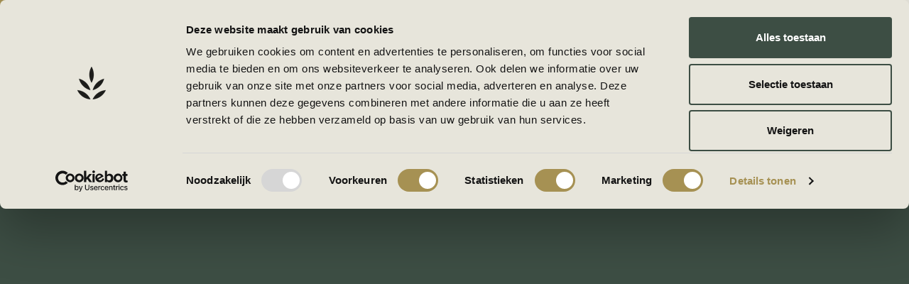

--- FILE ---
content_type: text/html; charset=UTF-8
request_url: https://europastry.com/nl/nl/product/restaurant-baguette/
body_size: 16177
content:

<!doctype html>
<html lang="nl-NL" >
<head>
	<script data-culture="nl" id="Cookiebot" src="https://consent.cookiebot.com/uc.js" data-cbid="05cfcf55-ad93-4d87-b48c-61169b36597e" data-blockingmode="auto" type="text/javascript"></script>
	<!-- Global site tag (gtag.js) - Google Ads: 1045876259 -->
	<script async src="https://www.googletagmanager.com/gtag/js?id=AW-1045876259"></script>
	<script>
	  window.dataLayer = window.dataLayer || [];
	  function gtag(){dataLayer.push(arguments);}
	  gtag('js', new Date());

	  gtag('config', 'AW-1045876259');
	</script>
    <!-- Required meta tags -->
    <meta charset="UTF-8">
    <meta http-equiv="X-UA-Compatible" content="IE=edge">
    <meta name="description" content="Líder en masas congeladas">
    <meta name="viewport" content="width=device-width, initial-scale=1, shrink-to-fit=no">

	<!-- Google Tag Manager -->
	<script>(function(w,d,s,l,i){w[l]=w[l]||[];w[l].push({'gtm.start':
	new Date().getTime(),event:'gtm.js'});var f=d.getElementsByTagName(s)[0],
	j=d.createElement(s),dl=l!='dataLayer'?'&l='+l:'';j.async=true;j.src=
	'https://www.googletagmanager.com/gtm.js?id='+i+dl;f.parentNode.insertBefore(j,f);
	})(window,document,'script','dataLayer','GTM-NSBXPHQ');</script>
	<!-- End Google Tag Manager -->
	
    <script src="https://cdn.jsdelivr.net/npm/sweetalert2@11"></script>

	<meta name='robots' content='index, follow, max-image-preview:large, max-snippet:-1, max-video-preview:-1' />

	<!-- This site is optimized with the Yoast SEO plugin v26.7 - https://yoast.com/wordpress/plugins/seo/ -->
	<title>Restaurant Baguette - Netherlands</title>
	<link rel="canonical" href="https://europastry.com/nl/nl/product/restaurant-baguette/" />
	<meta property="og:locale" content="nl_NL" />
	<meta property="og:type" content="article" />
	<meta property="og:title" content="Restaurant Baguette - Netherlands" />
	<meta property="og:url" content="https://europastry.com/nl/nl/product/restaurant-baguette/" />
	<meta property="og:site_name" content="Netherlands" />
	<meta property="article:modified_time" content="2021-05-26T10:44:23+00:00" />
	<meta name="twitter:card" content="summary_large_image" />
	<script type="application/ld+json" class="yoast-schema-graph">{"@context":"https://schema.org","@graph":[{"@type":"WebPage","@id":"https://europastry.com/nl/nl/product/restaurant-baguette/","url":"https://europastry.com/nl/nl/product/restaurant-baguette/","name":"Restaurant Baguette - Netherlands","isPartOf":{"@id":"https://europastry.com/nl/nl/#website"},"datePublished":"2021-05-21T13:34:19+00:00","dateModified":"2021-05-26T10:44:23+00:00","breadcrumb":{"@id":"https://europastry.com/nl/nl/product/restaurant-baguette/#breadcrumb"},"inLanguage":"nl-NL","potentialAction":[{"@type":"ReadAction","target":["https://europastry.com/nl/nl/product/restaurant-baguette/"]}]},{"@type":"BreadcrumbList","@id":"https://europastry.com/nl/nl/product/restaurant-baguette/#breadcrumb","itemListElement":[{"@type":"ListItem","position":1,"name":"Products","item":"https://europastry.com/nl/nl/product/"},{"@type":"ListItem","position":2,"name":"Restaurant Baguette"}]},{"@type":"WebSite","@id":"https://europastry.com/nl/nl/#website","url":"https://europastry.com/nl/nl/","name":"Netherlands","description":"Just another Europastry Sites site","potentialAction":[{"@type":"SearchAction","target":{"@type":"EntryPoint","urlTemplate":"https://europastry.com/nl/nl/?s={search_term_string}"},"query-input":{"@type":"PropertyValueSpecification","valueRequired":true,"valueName":"search_term_string"}}],"inLanguage":"nl-NL"}]}</script>
	<!-- / Yoast SEO plugin. -->


<link rel='dns-prefetch' href='//cdnjs.cloudflare.com' />
<link rel="alternate" title="oEmbed (JSON)" type="application/json+oembed" href="https://europastry.com/nl/wp-json/oembed/1.0/embed?url=https%3A%2F%2Feuropastry.com%2Fnl%2Fnl%2Fproduct%2Frestaurant-baguette%2F&#038;lang=nl" />
<link rel="alternate" title="oEmbed (XML)" type="text/xml+oembed" href="https://europastry.com/nl/wp-json/oembed/1.0/embed?url=https%3A%2F%2Feuropastry.com%2Fnl%2Fnl%2Fproduct%2Frestaurant-baguette%2F&#038;format=xml&#038;lang=nl" />
<style id='wp-img-auto-sizes-contain-inline-css' type='text/css'>
img:is([sizes=auto i],[sizes^="auto," i]){contain-intrinsic-size:3000px 1500px}
/*# sourceURL=wp-img-auto-sizes-contain-inline-css */
</style>
<link rel='stylesheet' id='sbi_styles-css' href='https://europastry.com/nl/wp-content/plugins/instagram-feed/css/sbi-styles.min.css' type='text/css' media='all' />
<style id='wp-emoji-styles-inline-css' type='text/css'>

	img.wp-smiley, img.emoji {
		display: inline !important;
		border: none !important;
		box-shadow: none !important;
		height: 1em !important;
		width: 1em !important;
		margin: 0 0.07em !important;
		vertical-align: -0.1em !important;
		background: none !important;
		padding: 0 !important;
	}
/*# sourceURL=wp-emoji-styles-inline-css */
</style>
<link rel='stylesheet' id='contact-form-7-css' href='https://europastry.com/nl/wp-content/plugins/contact-form-7/includes/css/styles.css' type='text/css' media='all' />
<link rel='stylesheet' id='twenty-twenty-one-style-css' href='https://europastry.com/nl/wp-content/themes/europastry/style.css' type='text/css' media='all' />
<link rel='stylesheet' id='twenty-twenty-one-print-style-css' href='https://europastry.com/nl/wp-content/themes/europastry/assets/css/print.css' type='text/css' media='print' />
<link rel='stylesheet' id='europastry-flickity-style-css' href='https://europastry.com/nl/wp-content/themes/europastry/assets/css/flickity.min.css' type='text/css' media='all' />
<link rel='stylesheet' id='europastry-custom-style-css' href='https://europastry.com/nl/wp-content/themes/europastry/assets/css/custom.min.css' type='text/css' media='all' />
<link rel='stylesheet' id='europastry-newsroom-style-css' href='https://europastry.com/nl/wp-content/themes/europastry/assets/css/newsroom.min.css' type='text/css' media='all' />
<link rel="https://api.w.org/" href="https://europastry.com/nl/wp-json/" /><link rel="EditURI" type="application/rsd+xml" title="RSD" href="https://europastry.com/nl/xmlrpc.php?rsd" />
<link rel='shortlink' href='https://europastry.com/nl/?p=9379' />
<link rel="icon" href="https://europastry.com/nl/wp-content/uploads/sites/9/2021/06/cropped-favicon-web-32x32.png" sizes="32x32" />
<link rel="icon" href="https://europastry.com/nl/wp-content/uploads/sites/9/2021/06/cropped-favicon-web-192x192.png" sizes="192x192" />
<link rel="apple-touch-icon" href="https://europastry.com/nl/wp-content/uploads/sites/9/2021/06/cropped-favicon-web-180x180.png" />
<meta name="msapplication-TileImage" content="https://europastry.com/nl/wp-content/uploads/sites/9/2021/06/cropped-favicon-web-270x270.png" />

    <link rel="icon" href="https://europastry.com/nl/wp-content/themes/europastry/assets/img/favicon.ico">
	<script>
	  (function(h,o,u,n,d) {
		 h=h[d]=h[d]||{q:[],onReady:function(c){h.q.push(c)}}
		 d=o.createElement(u);d.async=1;d.src=n
		 n=o.getElementsByTagName(u)[0];n.parentNode.insertBefore(d,n)
	  })(window,document,'script','https://www.datadoghq-browser-agent.com/us1/v6/datadog-rum.js','DD_RUM')
	  window.DD_RUM.onReady(function() {
		window.DD_RUM.init({
			applicationId: '6fb926ed-6bbf-4ea5-bc0e-1cfe14fc086f',
			clientToken: 'pub77c0c5b3d68c1d78dbfe3bd23f054da7',
			site: 'datadoghq.eu',
			service:'europastry.com',version: '1.0.0',
			sessionSampleRate:100,
			sessionReplaySampleRate: 100,
			trackUserInteractions: true,
			trackResources: true,
			trackLongTasks: true,
			defaultPrivacyLevel: 'allow'
		});
	  })
	</script>
</head>

<body class="wp-singular productos-template-default single single-productos postid-9379 wp-theme-europastry is-light-theme no-js singular">
<!-- Google Tag Manager (noscript) -->
<noscript><iframe src="https://www.googletagmanager.com/ns.html?id=GTM-NSBXPHQ"
height="0" width="0" style="display:none;visibility:hidden"></iframe></noscript>
<!-- End Google Tag Manager (noscript) -->

<div id="preloader"></div>
<div id="catalog-cart" class="fixed-action-btn" style="bottom: 24px; right: 24px;">
</div>

<style>
	#wpadminbar { display:none !important;}
    #preloader {
        position: fixed;
        left: 0;
        top: 0;
        z-index: 1034;
        width: 100%;
        height: 100%;
        overflow: hidden;
        background: #3d4e44 no-repeat center center;
        background-color: #3d4e44;
        background-size: 170px;
    }
	.fixed-action-btn {
		position: fixed;
		right: 2.1875rem;
		bottom: 2.1875rem;
		z-index: 1030;
		display: -webkit-box;
		display: -ms-flexbox;
		display: flex;
		-webkit-box-orient: vertical;
		-webkit-box-direction: reverse;
		-ms-flex-flow: column-reverse nowrap;
		flex-flow: column-reverse nowrap;
		-webkit-box-align: center;
		-ms-flex-align: center;
		align-items: center;
		padding: .9375rem 20px 20px;
		margin-bottom: 0;
		height: auto;
		overflow: hidden;
	}
</style>
<div class="navbar-secundari bg-beige fixed-top" style="z-index: 2000">
    <div class="container-fluid px-0">
        <div class="row no-gutters">
						            <div class="col-6 col-lg-2">
                <a href="https://europastry.com/nl/nl/producten/" class="btn btn-product">Producten</a>
            </div>
            <div class="col-6 col-lg">
                <form class="form-inline" action="https://europastry.com/nl/nl/producten/">
                    <input class="form-control" name="q" type="search" placeholder="Zoeken" aria-label="Zoeken">
                </form>
            </div>
			            <div class="col-12 col-lg-auto">
                <ul class="list-inline">
										                    <li class="nav-item list-inline-item">
                        <a class="nav-link dropdown-toggle" href="#" id="regionsDropdown" role="button"
                           data-toggle="dropdown"
                           aria-haspopup="true" aria-expanded="false">Nederland</a>
                        <div class="dropdown-menu" aria-labelledby="regionsDropdown">
														                                                                                    <a class="dropdown-item" href="//europastry.com/de/">Duitsland</a>
                            							                                                                                    <a class="dropdown-item" href="//europastry.com/uk/">Verenigd Koninkrijk</a>
                            							                                                                                    <a class="dropdown-item" href="//europastry.com/global/">Global</a>
                            							                                                                                    <a class="dropdown-item" href="//europastry.com/us/">Verenigde Staten</a>
                            							                                                                                    <a class="dropdown-item" href="//europastry.com/co/">Colombia</a>
                            							                                                                                    <a class="dropdown-item" href="//europastry.com/cl/">Chili</a>
                            							                                                                                    <a class="dropdown-item" href="//europastry.com/mx/">Mexico</a>
                            							                                                                                    <a class="dropdown-item" href="//europastry.com/fr/">Frankrijk</a>
                            							                                                                                    <a class="dropdown-item" href="//europastry.com/it/">Italië</a>
                            							                                                        							                                                                                    <a class="dropdown-item" href="//europastry.com/pt/">Portugal</a>
                            							                                                                                    <a class="dropdown-item" href="//europastry.com/es/">Spanje</a>
                            							                        </div>
                    </li>
																				                </ul>
            </div>
        </div>
    </div>
</div>

<nav class="navbar navbar-principal navbar-expand-lg fixed-top">
    <div class="container">
        <a class="navbar-logo d-lg-none" href="https://europastry.com/nl/nl">
            <img src="https://europastry.com/nl/wp-content/themes/europastry/assets/img/logo-europastry-white.svg" width="202" height="37" alt="Descripción de la imagen">
        </a>
        <button class="navbar-toggler collapsed" type="button" data-toggle="collapse" data-target="#navbarSupportedContent"
                aria-controls="navbarSupportedContent" aria-expanded="false" aria-label="Toggle navigation">
            <span class="navbar-toggler-icon">
                <img class="open" src="https://europastry.com/nl/wp-content/themes/europastry/assets/img/icons/dots-menu.svg" alt="menu" width="20" height="30">
                <img class="close" src="https://europastry.com/nl/wp-content/themes/europastry/assets/img/icons/close.svg" alt="cerrar" width="20" height="30">
            </span>
        </button>

        <div class="collapse navbar-collapse" id="navbarSupportedContent">
			<div class="menu-menu-left-es-container"><ul class="nav navbar-nav pull-sm-left"><li id="menu-item-235" class="menu-item menu-item-type-post_type menu-item-object-page menu-item-235"><a class="nav-link"href="https://europastry.com/nl/nl/groep/">Groep</a></li>
<li id="menu-item-470" class="menu-item menu-item-type-post_type menu-item-object-page menu-item-470"><a class="nav-link"href="https://europastry.com/nl/nl/innovatie/">Innovatie</a></li>
</ul></div>
            <ul class="nav navbar-nav navbar-logo mx-auto d-lg-block d-none">
                <li class="nav-item">
                    <a class="navbar-brand" href="https://europastry.com/nl/nl">
                        <img src="https://europastry.com/nl/wp-content/themes/europastry/assets/img/logo-europastry-white.svg" width="202" height="37" alt="Descripción de la imagen">
                    </a>
                </li>
            </ul>

			<div class="menu-menu-right-es-container"><ul class="nav navbar-nav pull-sm-right"><li id="menu-item-243" class="menu-item menu-item-type-post_type menu-item-object-page menu-item-243"><a class="nav-link"href="https://europastry.com/nl/nl/duurzaamheid/">Duurzaamheid</a></li>
<li id="menu-item-242" class="menu-item menu-item-type-post_type menu-item-object-page menu-item-242"><a class="nav-link"href="https://europastry.com/nl/nl/contact/">Contact</a></li>
</ul></div>        </div>
    </div>
</nav>
<div class="hero-breadcrumb">
    <div class="container">
        <div class="row">
            <div class="col-12">
                <nav aria-label="breadcrumb">
                    <ol class="breadcrumb">
                        <li class="breadcrumb-item">
																		<a href="https://europastry.com/nl/nl/producten/">Producten</a>
												</li>
																								                        <li class="breadcrumb-item"><a href="https://europastry.com/nl/nl/producten/brood/">BROOD</a></li>
						                        <li class="breadcrumb-item"><a href="https://europastry.com/nl/nl/producten/brood/stokbroden/">Stokbroden</a></li>
						                        <li class="breadcrumb-item"><a href="https://europastry.com/nl/nl/producten/brood/stokbroden/witte-stokbroden/">Witte stokbroden</a></li>
                        <li class="breadcrumb-item active" aria-current="page">Restaurant Baguette</li>
                    </ol>
                </nav>
            </div>
        </div>
    </div>
</div>
<section class="product-catalogue  pt-0 bg-white">
    <div class="container">
        <div class="row">
            <div class="col-12">
                <h1 class="title-regular-medium"></h1>
            </div>
        </div>
        <div class="row">
					            <div class="col-12 col-lg-3">
                <div id="accordion" class="sidebar">
										
                    <div class="nav-category">
                        <div id="newProducts">
                            <h5 class="mb-0">
                                <button class="btn " data-toggle="collapse"
                                        data-target="#collapsedots" aria-expanded="false"
                                        aria-controls="dots">
                                    DOTS                                </button>
                            </h5>
                        </div>

                        <div id="collapsedots" class="collapse " aria-labelledby="dots"
                             data-parent="#accordion">
                            <div class="card-subcategory">
                                <nav class="nav flex-column">
																		                                    <div class="b-dropdown-subcategory">
                                        <div class="b-dropdown">
                                            <a class="nav-link" href="https://europastry.com/nl/nl/producten/dots/berliners/">Berliners</a>
                                            <img class="toggle-img" style="width: 11px;height: 11px;margin-left: 10px;margin-top: 1px;" loading="lazy" src="https://europastry.com/es/wp-content/themes/europastry/assets/img/dropdown.svg" width="21" height="21" alt="arrow">
                                        </div>

                                        <!-- recursiva para submenus -->
                                        <div class="card-subcategory">
                                            <nav class="nav flex-column">
                                                                                                                                                    </nav>
                                        </div>
                                        <!-- recursiva para submenus FIN-->
                                    </div>

									                                    <div class="b-dropdown-subcategory">
                                        <div class="b-dropdown">
                                            <a class="nav-link" href="https://europastry.com/nl/nl/producten/dots/crodots/">Crodots</a>
                                            <img class="toggle-img" style="width: 11px;height: 11px;margin-left: 10px;margin-top: 1px;" loading="lazy" src="https://europastry.com/es/wp-content/themes/europastry/assets/img/dropdown.svg" width="21" height="21" alt="arrow">
                                        </div>

                                        <!-- recursiva para submenus -->
                                        <div class="card-subcategory">
                                            <nav class="nav flex-column">
                                                                                                                                                    </nav>
                                        </div>
                                        <!-- recursiva para submenus FIN-->
                                    </div>

									                                    <div class="b-dropdown-subcategory">
                                        <div class="b-dropdown">
                                            <a class="nav-link" href="https://europastry.com/nl/nl/producten/dots/gedecoreerde-donuts/">Gedecoreerde donuts</a>
                                            <img class="toggle-img" style="width: 11px;height: 11px;margin-left: 10px;margin-top: 1px;" loading="lazy" src="https://europastry.com/es/wp-content/themes/europastry/assets/img/dropdown.svg" width="21" height="21" alt="arrow">
                                        </div>

                                        <!-- recursiva para submenus -->
                                        <div class="card-subcategory">
                                            <nav class="nav flex-column">
                                                                                                                                                    </nav>
                                        </div>
                                        <!-- recursiva para submenus FIN-->
                                    </div>

									                                    <div class="b-dropdown-subcategory">
                                        <div class="b-dropdown">
                                            <a class="nav-link" href="https://europastry.com/nl/nl/producten/dots/gevulde-donuts/">Gevulde donuts</a>
                                            <img class="toggle-img" style="width: 11px;height: 11px;margin-left: 10px;margin-top: 1px;" loading="lazy" src="https://europastry.com/es/wp-content/themes/europastry/assets/img/dropdown.svg" width="21" height="21" alt="arrow">
                                        </div>

                                        <!-- recursiva para submenus -->
                                        <div class="card-subcategory">
                                            <nav class="nav flex-column">
                                                                                                                                                    </nav>
                                        </div>
                                        <!-- recursiva para submenus FIN-->
                                    </div>

									                                    <div class="b-dropdown-subcategory">
                                        <div class="b-dropdown">
                                            <a class="nav-link" href="https://europastry.com/nl/nl/producten/dots/klassieke-donuts/">Klassieke donuts</a>
                                            <img class="toggle-img" style="width: 11px;height: 11px;margin-left: 10px;margin-top: 1px;" loading="lazy" src="https://europastry.com/es/wp-content/themes/europastry/assets/img/dropdown.svg" width="21" height="21" alt="arrow">
                                        </div>

                                        <!-- recursiva para submenus -->
                                        <div class="card-subcategory">
                                            <nav class="nav flex-column">
                                                                                                                                                    </nav>
                                        </div>
                                        <!-- recursiva para submenus FIN-->
                                    </div>

									                                    <div class="b-dropdown-subcategory">
                                        <div class="b-dropdown">
                                            <a class="nav-link" href="https://europastry.com/nl/nl/producten/dots/long-dots/">Long Dots</a>
                                            <img class="toggle-img" style="width: 11px;height: 11px;margin-left: 10px;margin-top: 1px;" loading="lazy" src="https://europastry.com/es/wp-content/themes/europastry/assets/img/dropdown.svg" width="21" height="21" alt="arrow">
                                        </div>

                                        <!-- recursiva para submenus -->
                                        <div class="card-subcategory">
                                            <nav class="nav flex-column">
                                                                                                                                                    </nav>
                                        </div>
                                        <!-- recursiva para submenus FIN-->
                                    </div>

									                                    <div class="b-dropdown-subcategory">
                                        <div class="b-dropdown">
                                            <a class="nav-link" href="https://europastry.com/nl/nl/producten/dots/mini-donuts/">Mini-donuts</a>
                                            <img class="toggle-img" style="width: 11px;height: 11px;margin-left: 10px;margin-top: 1px;" loading="lazy" src="https://europastry.com/es/wp-content/themes/europastry/assets/img/dropdown.svg" width="21" height="21" alt="arrow">
                                        </div>

                                        <!-- recursiva para submenus -->
                                        <div class="card-subcategory">
                                            <nav class="nav flex-column">
                                                                                                                                                    </nav>
                                        </div>
                                        <!-- recursiva para submenus FIN-->
                                    </div>

									                                    <div class="b-dropdown-subcategory">
                                        <div class="b-dropdown">
                                            <a class="nav-link" href="https://europastry.com/nl/nl/producten/dots/popdots/">PopDots</a>
                                            <img class="toggle-img" style="width: 11px;height: 11px;margin-left: 10px;margin-top: 1px;" loading="lazy" src="https://europastry.com/es/wp-content/themes/europastry/assets/img/dropdown.svg" width="21" height="21" alt="arrow">
                                        </div>

                                        <!-- recursiva para submenus -->
                                        <div class="card-subcategory">
                                            <nav class="nav flex-column">
                                                                                                                                                    </nav>
                                        </div>
                                        <!-- recursiva para submenus FIN-->
                                    </div>

									                                </nav>
                            </div>
                        </div>
                    </div>
					
                    <div class="nav-category">
                        <div id="newProducts">
                            <h5 class="mb-0">
                                <button class="btn " data-toggle="collapse"
                                        data-target="#collapseviennoiserie" aria-expanded="false"
                                        aria-controls="viennoiserie">
                                    VIENNOISERIE                                </button>
                            </h5>
                        </div>

                        <div id="collapseviennoiserie" class="collapse " aria-labelledby="viennoiserie"
                             data-parent="#accordion">
                            <div class="card-subcategory">
                                <nav class="nav flex-column">
																		                                    <div class="b-dropdown-subcategory">
                                        <div class="b-dropdown">
                                            <a class="nav-link" href="https://europastry.com/nl/nl/producten/viennoiserie/bladerdeeg/">Bladerdeeg</a>
                                            <img class="toggle-img" style="width: 11px;height: 11px;margin-left: 10px;margin-top: 1px;" loading="lazy" src="https://europastry.com/es/wp-content/themes/europastry/assets/img/dropdown.svg" width="21" height="21" alt="arrow">
                                        </div>

                                        <!-- recursiva para submenus -->
                                        <div class="card-subcategory">
                                            <nav class="nav flex-column">
                                                                                                                                                    </nav>
                                        </div>
                                        <!-- recursiva para submenus FIN-->
                                    </div>

									                                    <div class="b-dropdown-subcategory">
                                        <div class="b-dropdown">
                                            <a class="nav-link" href="https://europastry.com/nl/nl/producten/viennoiserie/croissants/">Croissants</a>
                                            <img class="toggle-img" style="width: 11px;height: 11px;margin-left: 10px;margin-top: 1px;" loading="lazy" src="https://europastry.com/es/wp-content/themes/europastry/assets/img/dropdown.svg" width="21" height="21" alt="arrow">
                                        </div>

                                        <!-- recursiva para submenus -->
                                        <div class="card-subcategory">
                                            <nav class="nav flex-column">
                                                                                                                                                                <a class="nav-link" href="https://europastry.com/nl/nl/producten/viennoiserie/croissants/boter-croissants/">&nbsp;&nbsp;&nbsp;&nbsp;Boter croissants</a>
                                                                                                            <a class="nav-link" href="https://europastry.com/nl/nl/producten/viennoiserie/croissants/delicatesse/">&nbsp;&nbsp;&nbsp;&nbsp;Delicatesse</a>
                                                                                                            <a class="nav-link" href="https://europastry.com/nl/nl/producten/viennoiserie/croissants/klassieke-croissants/">&nbsp;&nbsp;&nbsp;&nbsp;Klassieke croissants</a>
                                                                                                            <a class="nav-link" href="https://europastry.com/nl/nl/producten/viennoiserie/croissants/mini-croissants/">&nbsp;&nbsp;&nbsp;&nbsp;Mini Croissants</a>
                                                                                                </nav>
                                        </div>
                                        <!-- recursiva para submenus FIN-->
                                    </div>

									                                    <div class="b-dropdown-subcategory">
                                        <div class="b-dropdown">
                                            <a class="nav-link" href="https://europastry.com/nl/nl/producten/viennoiserie/danish-pastry/">Danish Pastry</a>
                                            <img class="toggle-img" style="width: 11px;height: 11px;margin-left: 10px;margin-top: 1px;" loading="lazy" src="https://europastry.com/es/wp-content/themes/europastry/assets/img/dropdown.svg" width="21" height="21" alt="arrow">
                                        </div>

                                        <!-- recursiva para submenus -->
                                        <div class="card-subcategory">
                                            <nav class="nav flex-column">
                                                                                                                                                    </nav>
                                        </div>
                                        <!-- recursiva para submenus FIN-->
                                    </div>

									                                    <div class="b-dropdown-subcategory">
                                        <div class="b-dropdown">
                                            <a class="nav-link" href="https://europastry.com/nl/nl/producten/viennoiserie/hors-doeuvres/">Hors-d'oeuvres</a>
                                            <img class="toggle-img" style="width: 11px;height: 11px;margin-left: 10px;margin-top: 1px;" loading="lazy" src="https://europastry.com/es/wp-content/themes/europastry/assets/img/dropdown.svg" width="21" height="21" alt="arrow">
                                        </div>

                                        <!-- recursiva para submenus -->
                                        <div class="card-subcategory">
                                            <nav class="nav flex-column">
                                                                                                                                                    </nav>
                                        </div>
                                        <!-- recursiva para submenus FIN-->
                                    </div>

									                                    <div class="b-dropdown-subcategory">
                                        <div class="b-dropdown">
                                            <a class="nav-link" href="https://europastry.com/nl/nl/producten/viennoiserie/muffinscakes/">Muffins&amp;Cakes</a>
                                            <img class="toggle-img" style="width: 11px;height: 11px;margin-left: 10px;margin-top: 1px;" loading="lazy" src="https://europastry.com/es/wp-content/themes/europastry/assets/img/dropdown.svg" width="21" height="21" alt="arrow">
                                        </div>

                                        <!-- recursiva para submenus -->
                                        <div class="card-subcategory">
                                            <nav class="nav flex-column">
                                                                                                                                                                <a class="nav-link" href="https://europastry.com/nl/nl/producten/viennoiserie/muffinscakes/american-style-cookiescakes/">&nbsp;&nbsp;&nbsp;&nbsp;American style cookies&amp;cakes</a>
                                                                                                            <a class="nav-link" href="https://europastry.com/nl/nl/producten/viennoiserie/muffinscakes/les-tulipes/">&nbsp;&nbsp;&nbsp;&nbsp;Les Tûlipes</a>
                                                                                                            <a class="nav-link" href="https://europastry.com/nl/nl/producten/viennoiserie/muffinscakes/muffins/">&nbsp;&nbsp;&nbsp;&nbsp;Muffins</a>
                                                                                                </nav>
                                        </div>
                                        <!-- recursiva para submenus FIN-->
                                    </div>

									                                    <div class="b-dropdown-subcategory">
                                        <div class="b-dropdown">
                                            <a class="nav-link" href="https://europastry.com/nl/nl/producten/viennoiserie/olive/">Olive</a>
                                            <img class="toggle-img" style="width: 11px;height: 11px;margin-left: 10px;margin-top: 1px;" loading="lazy" src="https://europastry.com/es/wp-content/themes/europastry/assets/img/dropdown.svg" width="21" height="21" alt="arrow">
                                        </div>

                                        <!-- recursiva para submenus -->
                                        <div class="card-subcategory">
                                            <nav class="nav flex-column">
                                                                                                                                                    </nav>
                                        </div>
                                        <!-- recursiva para submenus FIN-->
                                    </div>

									                                    <div class="b-dropdown-subcategory">
                                        <div class="b-dropdown">
                                            <a class="nav-link" href="https://europastry.com/nl/nl/producten/viennoiserie/pastry-viennoiserie/">Pastry</a>
                                            <img class="toggle-img" style="width: 11px;height: 11px;margin-left: 10px;margin-top: 1px;" loading="lazy" src="https://europastry.com/es/wp-content/themes/europastry/assets/img/dropdown.svg" width="21" height="21" alt="arrow">
                                        </div>

                                        <!-- recursiva para submenus -->
                                        <div class="card-subcategory">
                                            <nav class="nav flex-column">
                                                                                                                                                    </nav>
                                        </div>
                                        <!-- recursiva para submenus FIN-->
                                    </div>

									                                    <div class="b-dropdown-subcategory">
                                        <div class="b-dropdown">
                                            <a class="nav-link" href="https://europastry.com/nl/nl/producten/viennoiserie/selection-dor/">Sélection d'Or</a>
                                            <img class="toggle-img" style="width: 11px;height: 11px;margin-left: 10px;margin-top: 1px;" loading="lazy" src="https://europastry.com/es/wp-content/themes/europastry/assets/img/dropdown.svg" width="21" height="21" alt="arrow">
                                        </div>

                                        <!-- recursiva para submenus -->
                                        <div class="card-subcategory">
                                            <nav class="nav flex-column">
                                                                                                                                                    </nav>
                                        </div>
                                        <!-- recursiva para submenus FIN-->
                                    </div>

									                                    <div class="b-dropdown-subcategory">
                                        <div class="b-dropdown">
                                            <a class="nav-link" href="https://europastry.com/nl/nl/producten/viennoiserie/sophie/">Sophie</a>
                                            <img class="toggle-img" style="width: 11px;height: 11px;margin-left: 10px;margin-top: 1px;" loading="lazy" src="https://europastry.com/es/wp-content/themes/europastry/assets/img/dropdown.svg" width="21" height="21" alt="arrow">
                                        </div>

                                        <!-- recursiva para submenus -->
                                        <div class="card-subcategory">
                                            <nav class="nav flex-column">
                                                                                                                                                    </nav>
                                        </div>
                                        <!-- recursiva para submenus FIN-->
                                    </div>

									                                    <div class="b-dropdown-subcategory">
                                        <div class="b-dropdown">
                                            <a class="nav-link" href="https://europastry.com/nl/nl/producten/viennoiserie/viennoiserie-caprice/">Viennoiserie Caprice</a>
                                            <img class="toggle-img" style="width: 11px;height: 11px;margin-left: 10px;margin-top: 1px;" loading="lazy" src="https://europastry.com/es/wp-content/themes/europastry/assets/img/dropdown.svg" width="21" height="21" alt="arrow">
                                        </div>

                                        <!-- recursiva para submenus -->
                                        <div class="card-subcategory">
                                            <nav class="nav flex-column">
                                                                                                                                                                <a class="nav-link" href="https://europastry.com/nl/nl/producten/viennoiserie/viennoiserie-caprice/caprice-croissants/">&nbsp;&nbsp;&nbsp;&nbsp;Caprice Croissants</a>
                                                                                                            <a class="nav-link" href="https://europastry.com/nl/nl/producten/viennoiserie/viennoiserie-caprice/hors-doeuvres-viennoiserie-caprice/">&nbsp;&nbsp;&nbsp;&nbsp;Hors d'oeuvres</a>
                                                                                                            <a class="nav-link" href="https://europastry.com/nl/nl/producten/viennoiserie/viennoiserie-caprice/pastry/">&nbsp;&nbsp;&nbsp;&nbsp;Pastry</a>
                                                                                                </nav>
                                        </div>
                                        <!-- recursiva para submenus FIN-->
                                    </div>

									                                    <div class="b-dropdown-subcategory">
                                        <div class="b-dropdown">
                                            <a class="nav-link" href="https://europastry.com/nl/nl/producten/viennoiserie/zoete-gebakjes/">Zoete gebakjes</a>
                                            <img class="toggle-img" style="width: 11px;height: 11px;margin-left: 10px;margin-top: 1px;" loading="lazy" src="https://europastry.com/es/wp-content/themes/europastry/assets/img/dropdown.svg" width="21" height="21" alt="arrow">
                                        </div>

                                        <!-- recursiva para submenus -->
                                        <div class="card-subcategory">
                                            <nav class="nav flex-column">
                                                                                                                                                    </nav>
                                        </div>
                                        <!-- recursiva para submenus FIN-->
                                    </div>

									                                </nav>
                            </div>
                        </div>
                    </div>
					
                    <div class="nav-category">
                        <div id="newProducts">
                            <h5 class="mb-0">
                                <button class="btn " data-toggle="collapse"
                                        data-target="#collapsebrood" aria-expanded="false"
                                        aria-controls="brood">
                                    BROOD                                </button>
                            </h5>
                        </div>

                        <div id="collapsebrood" class="collapse " aria-labelledby="brood"
                             data-parent="#accordion">
                            <div class="card-subcategory">
                                <nav class="nav flex-column">
																		                                    <div class="b-dropdown-subcategory">
                                        <div class="b-dropdown">
                                            <a class="nav-link" href="https://europastry.com/nl/nl/producten/brood/cristallino-pakketten/">Cristallino-pakketten</a>
                                            <img class="toggle-img" style="width: 11px;height: 11px;margin-left: 10px;margin-top: 1px;" loading="lazy" src="https://europastry.com/es/wp-content/themes/europastry/assets/img/dropdown.svg" width="21" height="21" alt="arrow">
                                        </div>

                                        <!-- recursiva para submenus -->
                                        <div class="card-subcategory">
                                            <nav class="nav flex-column">
                                                                                                                                                    </nav>
                                        </div>
                                        <!-- recursiva para submenus FIN-->
                                    </div>

									                                    <div class="b-dropdown-subcategory">
                                        <div class="b-dropdown">
                                            <a class="nav-link" href="https://europastry.com/nl/nl/producten/brood/crystal-bread/">Crystal bread</a>
                                            <img class="toggle-img" style="width: 11px;height: 11px;margin-left: 10px;margin-top: 1px;" loading="lazy" src="https://europastry.com/es/wp-content/themes/europastry/assets/img/dropdown.svg" width="21" height="21" alt="arrow">
                                        </div>

                                        <!-- recursiva para submenus -->
                                        <div class="card-subcategory">
                                            <nav class="nav flex-column">
                                                                                                                                                    </nav>
                                        </div>
                                        <!-- recursiva para submenus FIN-->
                                    </div>

									                                    <div class="b-dropdown-subcategory">
                                        <div class="b-dropdown">
                                            <a class="nav-link" href="https://europastry.com/nl/nl/producten/brood/diner-broodjes/">Diner broodjes</a>
                                            <img class="toggle-img" style="width: 11px;height: 11px;margin-left: 10px;margin-top: 1px;" loading="lazy" src="https://europastry.com/es/wp-content/themes/europastry/assets/img/dropdown.svg" width="21" height="21" alt="arrow">
                                        </div>

                                        <!-- recursiva para submenus -->
                                        <div class="card-subcategory">
                                            <nav class="nav flex-column">
                                                                                                                                                                <a class="nav-link" href="https://europastry.com/nl/nl/producten/brood/diner-broodjes/driehoeken/">&nbsp;&nbsp;&nbsp;&nbsp;Driehoeken</a>
                                                                                                            <a class="nav-link" href="https://europastry.com/nl/nl/producten/brood/diner-broodjes/fluiten/">&nbsp;&nbsp;&nbsp;&nbsp;Fluiten</a>
                                                                                                            <a class="nav-link" href="https://europastry.com/nl/nl/producten/brood/diner-broodjes/horeca-broodjes/">&nbsp;&nbsp;&nbsp;&nbsp;Horeca Broodjes</a>
                                                                                                            <a class="nav-link" href="https://europastry.com/nl/nl/producten/brood/diner-broodjes/petit-pains/">&nbsp;&nbsp;&nbsp;&nbsp;Petit Pains</a>
                                                                                                </nav>
                                        </div>
                                        <!-- recursiva para submenus FIN-->
                                    </div>

									                                    <div class="b-dropdown-subcategory">
                                        <div class="b-dropdown">
                                            <a class="nav-link" href="https://europastry.com/nl/nl/producten/brood/gezondgranen/">Gezond&amp;Granen</a>
                                            <img class="toggle-img" style="width: 11px;height: 11px;margin-left: 10px;margin-top: 1px;" loading="lazy" src="https://europastry.com/es/wp-content/themes/europastry/assets/img/dropdown.svg" width="21" height="21" alt="arrow">
                                        </div>

                                        <!-- recursiva para submenus -->
                                        <div class="card-subcategory">
                                            <nav class="nav flex-column">
                                                                                                                                                                <a class="nav-link" href="https://europastry.com/nl/nl/producten/brood/gezondgranen/gezond-brood/">&nbsp;&nbsp;&nbsp;&nbsp;Gezond brood</a>
                                                                                                            <a class="nav-link" href="https://europastry.com/nl/nl/producten/brood/gezondgranen/kornspitz/">&nbsp;&nbsp;&nbsp;&nbsp;Kornspitz</a>
                                                                                                            <a class="nav-link" href="https://europastry.com/nl/nl/producten/brood/gezondgranen/organischglutenvrij/">&nbsp;&nbsp;&nbsp;&nbsp;Organisch&amp;Glutenvrij</a>
                                                                                                </nav>
                                        </div>
                                        <!-- recursiva para submenus FIN-->
                                    </div>

									                                    <div class="b-dropdown-subcategory">
                                        <div class="b-dropdown">
                                            <a class="nav-link" href="https://europastry.com/nl/nl/producten/brood/gran-reserva/">Gran Reserva</a>
                                            <img class="toggle-img" style="width: 11px;height: 11px;margin-left: 10px;margin-top: 1px;" loading="lazy" src="https://europastry.com/es/wp-content/themes/europastry/assets/img/dropdown.svg" width="21" height="21" alt="arrow">
                                        </div>

                                        <!-- recursiva para submenus -->
                                        <div class="card-subcategory">
                                            <nav class="nav flex-column">
                                                                                                                                                    </nav>
                                        </div>
                                        <!-- recursiva para submenus FIN-->
                                    </div>

									                                    <div class="b-dropdown-subcategory">
                                        <div class="b-dropdown">
                                            <a class="nav-link" href="https://europastry.com/nl/nl/producten/brood/klein-brood/">Klein brood</a>
                                            <img class="toggle-img" style="width: 11px;height: 11px;margin-left: 10px;margin-top: 1px;" loading="lazy" src="https://europastry.com/es/wp-content/themes/europastry/assets/img/dropdown.svg" width="21" height="21" alt="arrow">
                                        </div>

                                        <!-- recursiva para submenus -->
                                        <div class="card-subcategory">
                                            <nav class="nav flex-column">
                                                                                                                                                                <a class="nav-link" href="https://europastry.com/nl/nl/producten/brood/klein-brood/demi-baguettes/">&nbsp;&nbsp;&nbsp;&nbsp;Demi Baguettes</a>
                                                                                                            <a class="nav-link" href="https://europastry.com/nl/nl/producten/brood/klein-brood/demi-volkoren-baguettes/">&nbsp;&nbsp;&nbsp;&nbsp;Demi Volkoren baguettes</a>
                                                                                                            <a class="nav-link" href="https://europastry.com/nl/nl/producten/brood/klein-brood/focacciaspaninis/">&nbsp;&nbsp;&nbsp;&nbsp;focaccias&amp;panini's</a>
                                                                                                            <a class="nav-link" href="https://europastry.com/nl/nl/producten/brood/klein-brood/volledig-gebakken/">&nbsp;&nbsp;&nbsp;&nbsp;Volledig gebakken</a>
                                                                                                            <a class="nav-link" href="https://europastry.com/nl/nl/producten/brood/klein-brood/voorgesneden-brood/">&nbsp;&nbsp;&nbsp;&nbsp;Voorgesneden brood</a>
                                                                                                </nav>
                                        </div>
                                        <!-- recursiva para submenus FIN-->
                                    </div>

									                                    <div class="b-dropdown-subcategory">
                                        <div class="b-dropdown">
                                            <a class="nav-link" href="https://europastry.com/nl/nl/producten/brood/panburger/">PanBurger</a>
                                            <img class="toggle-img" style="width: 11px;height: 11px;margin-left: 10px;margin-top: 1px;" loading="lazy" src="https://europastry.com/es/wp-content/themes/europastry/assets/img/dropdown.svg" width="21" height="21" alt="arrow">
                                        </div>

                                        <!-- recursiva para submenus -->
                                        <div class="card-subcategory">
                                            <nav class="nav flex-column">
                                                                                                                                                                <a class="nav-link" href="https://europastry.com/nl/nl/producten/brood/panburger/brioche/">&nbsp;&nbsp;&nbsp;&nbsp;Brioche</a>
                                                                                                            <a class="nav-link" href="https://europastry.com/nl/nl/producten/brood/panburger/classics/">&nbsp;&nbsp;&nbsp;&nbsp;Classics</a>
                                                                                                            <a class="nav-link" href="https://europastry.com/nl/nl/producten/brood/panburger/crystal/">&nbsp;&nbsp;&nbsp;&nbsp;Crystal</a>
                                                                                                            <a class="nav-link" href="https://europastry.com/nl/nl/producten/brood/panburger/mini/">&nbsp;&nbsp;&nbsp;&nbsp;Mini</a>
                                                                                                            <a class="nav-link" href="https://europastry.com/nl/nl/producten/brood/panburger/organischglutenvrije-broodjes/">&nbsp;&nbsp;&nbsp;&nbsp;Organisch&amp;glutenvrije Broodjes</a>
                                                                                                            <a class="nav-link" href="https://europastry.com/nl/nl/producten/brood/panburger/rustiek/">&nbsp;&nbsp;&nbsp;&nbsp;Rustiek</a>
                                                                                                </nav>
                                        </div>
                                        <!-- recursiva para submenus FIN-->
                                    </div>

									                                    <div class="b-dropdown-subcategory">
                                        <div class="b-dropdown">
                                            <a class="nav-link" href="https://europastry.com/nl/nl/producten/brood/premium-brood/">Premium Brood</a>
                                            <img class="toggle-img" style="width: 11px;height: 11px;margin-left: 10px;margin-top: 1px;" loading="lazy" src="https://europastry.com/es/wp-content/themes/europastry/assets/img/dropdown.svg" width="21" height="21" alt="arrow">
                                        </div>

                                        <!-- recursiva para submenus -->
                                        <div class="card-subcategory">
                                            <nav class="nav flex-column">
                                                                                                                                                                <a class="nav-link" href="https://europastry.com/nl/nl/producten/brood/premium-brood/authentiek-brood/">&nbsp;&nbsp;&nbsp;&nbsp;Authentiek brood</a>
                                                                                                            <a class="nav-link" href="https://europastry.com/nl/nl/producten/brood/premium-brood/gran-reserva-vloerbrood/">&nbsp;&nbsp;&nbsp;&nbsp;Gran Reserva vloerbrood</a>
                                                                                                </nav>
                                        </div>
                                        <!-- recursiva para submenus FIN-->
                                    </div>

									                                    <div class="b-dropdown-subcategory">
                                        <div class="b-dropdown">
                                            <a class="nav-link" href="https://europastry.com/nl/nl/producten/brood/rustiek-brood/">Rustiek brood</a>
                                            <img class="toggle-img" style="width: 11px;height: 11px;margin-left: 10px;margin-top: 1px;" loading="lazy" src="https://europastry.com/es/wp-content/themes/europastry/assets/img/dropdown.svg" width="21" height="21" alt="arrow">
                                        </div>

                                        <!-- recursiva para submenus -->
                                        <div class="card-subcategory">
                                            <nav class="nav flex-column">
                                                                                                                                                                <a class="nav-link" href="https://europastry.com/nl/nl/producten/brood/rustiek-brood/klassiek-brood/">&nbsp;&nbsp;&nbsp;&nbsp;Klassiek brood</a>
                                                                                                            <a class="nav-link" href="https://europastry.com/nl/nl/producten/brood/rustiek-brood/spaans-brood/">&nbsp;&nbsp;&nbsp;&nbsp;Spaans brood</a>
                                                                                                </nav>
                                        </div>
                                        <!-- recursiva para submenus FIN-->
                                    </div>

									                                    <div class="b-dropdown-subcategory">
                                        <div class="b-dropdown">
                                            <a class="nav-link" href="https://europastry.com/nl/nl/producten/brood/saint-honore/">Saint Honoré</a>
                                            <img class="toggle-img" style="width: 11px;height: 11px;margin-left: 10px;margin-top: 1px;" loading="lazy" src="https://europastry.com/es/wp-content/themes/europastry/assets/img/dropdown.svg" width="21" height="21" alt="arrow">
                                        </div>

                                        <!-- recursiva para submenus -->
                                        <div class="card-subcategory">
                                            <nav class="nav flex-column">
                                                                                                                                                    </nav>
                                        </div>
                                        <!-- recursiva para submenus FIN-->
                                    </div>

									                                    <div class="b-dropdown-subcategory">
                                        <div class="b-dropdown">
                                            <a class="nav-link" href="https://europastry.com/nl/nl/producten/brood/stokbroden/">Stokbroden</a>
                                            <img class="toggle-img" style="width: 11px;height: 11px;margin-left: 10px;margin-top: 1px;" loading="lazy" src="https://europastry.com/es/wp-content/themes/europastry/assets/img/dropdown.svg" width="21" height="21" alt="arrow">
                                        </div>

                                        <!-- recursiva para submenus -->
                                        <div class="card-subcategory">
                                            <nav class="nav flex-column">
                                                                                                                                                                <a class="nav-link" href="https://europastry.com/nl/nl/producten/brood/stokbroden/ciabattas/">&nbsp;&nbsp;&nbsp;&nbsp;Ciabattas</a>
                                                                                                            <a class="nav-link" href="https://europastry.com/nl/nl/producten/brood/stokbroden/volkoren-stokbroden/">&nbsp;&nbsp;&nbsp;&nbsp;Volkoren Stokbroden</a>
                                                                                                            <a class="nav-link" href="https://europastry.com/nl/nl/producten/brood/stokbroden/witte-stokbroden/">&nbsp;&nbsp;&nbsp;&nbsp;Witte stokbroden</a>
                                                                                                </nav>
                                        </div>
                                        <!-- recursiva para submenus FIN-->
                                    </div>

									                                </nav>
                            </div>
                        </div>
                    </div>
					
                    <div class="nav-category">
                        <div id="newProducts">
                            <h5 class="mb-0">
                                <button class="btn " data-toggle="collapse"
                                        data-target="#collapseseizoensproducten" aria-expanded="false"
                                        aria-controls="seizoensproducten">
                                    SEIZOENSPRODUCTEN                                </button>
                            </h5>
                        </div>

                        <div id="collapseseizoensproducten" class="collapse " aria-labelledby="seizoensproducten"
                             data-parent="#accordion">
                            <div class="card-subcategory">
                                <nav class="nav flex-column">
																		                                    <div class="b-dropdown-subcategory">
                                        <div class="b-dropdown">
                                            <a class="nav-link" href="https://europastry.com/nl/nl/producten/seizoensproducten/seizoensproducten1/">SEIZOENSPRODUCTEN</a>
                                            <img class="toggle-img" style="width: 11px;height: 11px;margin-left: 10px;margin-top: 1px;" loading="lazy" src="https://europastry.com/es/wp-content/themes/europastry/assets/img/dropdown.svg" width="21" height="21" alt="arrow">
                                        </div>

                                        <!-- recursiva para submenus -->
                                        <div class="card-subcategory">
                                            <nav class="nav flex-column">
                                                                                                                                                    </nav>
                                        </div>
                                        <!-- recursiva para submenus FIN-->
                                    </div>

									                                </nav>
                            </div>
                        </div>
                    </div>
					
                    <div class="nav-category">
                        <div id="newProducts">
                            <h5 class="mb-0">
                                <button class="btn " data-toggle="collapse"
                                        data-target="#collapsebladerdeeg-hartig" aria-expanded="false"
                                        aria-controls="bladerdeeg-hartig">
                                    BLADERDEEG HARTIG                                </button>
                            </h5>
                        </div>

                        <div id="collapsebladerdeeg-hartig" class="collapse " aria-labelledby="bladerdeeg-hartig"
                             data-parent="#accordion">
                            <div class="card-subcategory">
                                <nav class="nav flex-column">
																		                                    <div class="b-dropdown-subcategory">
                                        <div class="b-dropdown">
                                            <a class="nav-link" href="https://europastry.com/nl/nl/producten/bladerdeeg-hartig/buffet-catering/">Buffet-catering</a>
                                            <img class="toggle-img" style="width: 11px;height: 11px;margin-left: 10px;margin-top: 1px;" loading="lazy" src="https://europastry.com/es/wp-content/themes/europastry/assets/img/dropdown.svg" width="21" height="21" alt="arrow">
                                        </div>

                                        <!-- recursiva para submenus -->
                                        <div class="card-subcategory">
                                            <nav class="nav flex-column">
                                                                                                                                                    </nav>
                                        </div>
                                        <!-- recursiva para submenus FIN-->
                                    </div>

									                                    <div class="b-dropdown-subcategory">
                                        <div class="b-dropdown">
                                            <a class="nav-link" href="https://europastry.com/nl/nl/producten/bladerdeeg-hartig/quiches/">Quiches</a>
                                            <img class="toggle-img" style="width: 11px;height: 11px;margin-left: 10px;margin-top: 1px;" loading="lazy" src="https://europastry.com/es/wp-content/themes/europastry/assets/img/dropdown.svg" width="21" height="21" alt="arrow">
                                        </div>

                                        <!-- recursiva para submenus -->
                                        <div class="card-subcategory">
                                            <nav class="nav flex-column">
                                                                                                                                                    </nav>
                                        </div>
                                        <!-- recursiva para submenus FIN-->
                                    </div>

									                                    <div class="b-dropdown-subcategory">
                                        <div class="b-dropdown">
                                            <a class="nav-link" href="https://europastry.com/nl/nl/producten/bladerdeeg-hartig/snacks/">Snacks</a>
                                            <img class="toggle-img" style="width: 11px;height: 11px;margin-left: 10px;margin-top: 1px;" loading="lazy" src="https://europastry.com/es/wp-content/themes/europastry/assets/img/dropdown.svg" width="21" height="21" alt="arrow">
                                        </div>

                                        <!-- recursiva para submenus -->
                                        <div class="card-subcategory">
                                            <nav class="nav flex-column">
                                                                                                                                                    </nav>
                                        </div>
                                        <!-- recursiva para submenus FIN-->
                                    </div>

									                                </nav>
                            </div>
                        </div>
                    </div>
					
                    <div class="nav-category">
                        <div id="newProducts">
                            <h5 class="mb-0">
                                <button class="btn " data-toggle="collapse"
                                        data-target="#collapseportuguese-producten" aria-expanded="false"
                                        aria-controls="portuguese-producten">
                                    PORTUGUESE PRODUCTEN                                </button>
                            </h5>
                        </div>

                        <div id="collapseportuguese-producten" class="collapse " aria-labelledby="portuguese-producten"
                             data-parent="#accordion">
                            <div class="card-subcategory">
                                <nav class="nav flex-column">
																		                                    <div class="b-dropdown-subcategory">
                                        <div class="b-dropdown">
                                            <a class="nav-link" href="https://europastry.com/nl/nl/producten/portuguese-producten/portuguese-producten-portuguese-producten/">Portuguese Producten</a>
                                            <img class="toggle-img" style="width: 11px;height: 11px;margin-left: 10px;margin-top: 1px;" loading="lazy" src="https://europastry.com/es/wp-content/themes/europastry/assets/img/dropdown.svg" width="21" height="21" alt="arrow">
                                        </div>

                                        <!-- recursiva para submenus -->
                                        <div class="card-subcategory">
                                            <nav class="nav flex-column">
                                                                                                                                                    </nav>
                                        </div>
                                        <!-- recursiva para submenus FIN-->
                                    </div>

									                                </nav>
                            </div>
                        </div>
                    </div>
					
                    <div class="nav-category">
                        <div id="newProducts">
                            <h5 class="mb-0">
                                <button class="btn " data-toggle="collapse"
                                        data-target="#collapsespaanse-producten" aria-expanded="false"
                                        aria-controls="spaanse-producten">
                                    SPAANSE PRODUCTEN                                </button>
                            </h5>
                        </div>

                        <div id="collapsespaanse-producten" class="collapse " aria-labelledby="spaanse-producten"
                             data-parent="#accordion">
                            <div class="card-subcategory">
                                <nav class="nav flex-column">
																		                                    <div class="b-dropdown-subcategory">
                                        <div class="b-dropdown">
                                            <a class="nav-link" href="https://europastry.com/nl/nl/producten/spaanse-producten/empanadas/">Empanadas</a>
                                            <img class="toggle-img" style="width: 11px;height: 11px;margin-left: 10px;margin-top: 1px;" loading="lazy" src="https://europastry.com/es/wp-content/themes/europastry/assets/img/dropdown.svg" width="21" height="21" alt="arrow">
                                        </div>

                                        <!-- recursiva para submenus -->
                                        <div class="card-subcategory">
                                            <nav class="nav flex-column">
                                                                                                                                                    </nav>
                                        </div>
                                        <!-- recursiva para submenus FIN-->
                                    </div>

									                                    <div class="b-dropdown-subcategory">
                                        <div class="b-dropdown">
                                            <a class="nav-link" href="https://europastry.com/nl/nl/producten/spaanse-producten/hartig/">Hartig</a>
                                            <img class="toggle-img" style="width: 11px;height: 11px;margin-left: 10px;margin-top: 1px;" loading="lazy" src="https://europastry.com/es/wp-content/themes/europastry/assets/img/dropdown.svg" width="21" height="21" alt="arrow">
                                        </div>

                                        <!-- recursiva para submenus -->
                                        <div class="card-subcategory">
                                            <nav class="nav flex-column">
                                                                                                                                                    </nav>
                                        </div>
                                        <!-- recursiva para submenus FIN-->
                                    </div>

									                                    <div class="b-dropdown-subcategory">
                                        <div class="b-dropdown">
                                            <a class="nav-link" href="https://europastry.com/nl/nl/producten/spaanse-producten/klassiek-gebak/">Klassiek gebak</a>
                                            <img class="toggle-img" style="width: 11px;height: 11px;margin-left: 10px;margin-top: 1px;" loading="lazy" src="https://europastry.com/es/wp-content/themes/europastry/assets/img/dropdown.svg" width="21" height="21" alt="arrow">
                                        </div>

                                        <!-- recursiva para submenus -->
                                        <div class="card-subcategory">
                                            <nav class="nav flex-column">
                                                                                                                                                    </nav>
                                        </div>
                                        <!-- recursiva para submenus FIN-->
                                    </div>

									                                </nav>
                            </div>
                        </div>
                    </div>
					
                    <div class="nav-category">
                        <div id="newProducts">
                            <h5 class="mb-0">
                                <button class="btn " data-toggle="collapse"
                                        data-target="#collapsepatisserie-valerie" aria-expanded="false"
                                        aria-controls="patisserie-valerie">
                                    PATISSERIE VALERIE                                </button>
                            </h5>
                        </div>

                        <div id="collapsepatisserie-valerie" class="collapse " aria-labelledby="patisserie-valerie"
                             data-parent="#accordion">
                            <div class="card-subcategory">
                                <nav class="nav flex-column">
																		                                    <div class="b-dropdown-subcategory">
                                        <div class="b-dropdown">
                                            <a class="nav-link" href="https://europastry.com/nl/nl/producten/patisserie-valerie/klassieke-nagerechten/">Klassieke nagerechten</a>
                                            <img class="toggle-img" style="width: 11px;height: 11px;margin-left: 10px;margin-top: 1px;" loading="lazy" src="https://europastry.com/es/wp-content/themes/europastry/assets/img/dropdown.svg" width="21" height="21" alt="arrow">
                                        </div>

                                        <!-- recursiva para submenus -->
                                        <div class="card-subcategory">
                                            <nav class="nav flex-column">
                                                                                                                                                                <a class="nav-link" href="https://europastry.com/nl/nl/producten/patisserie-valerie/klassieke-nagerechten/amerikaanse-stijl-taarten/">&nbsp;&nbsp;&nbsp;&nbsp;Amerikaanse stijl taarten</a>
                                                                                                            <a class="nav-link" href="https://europastry.com/nl/nl/producten/patisserie-valerie/klassieke-nagerechten/grote-cakestaarten/">&nbsp;&nbsp;&nbsp;&nbsp;Grote cakes&amp;taarten</a>
                                                                                                            <a class="nav-link" href="https://europastry.com/nl/nl/producten/patisserie-valerie/klassieke-nagerechten/individuele-desserts/">&nbsp;&nbsp;&nbsp;&nbsp;Individuele desserts</a>
                                                                                                </nav>
                                        </div>
                                        <!-- recursiva para submenus FIN-->
                                    </div>

									                                    <div class="b-dropdown-subcategory">
                                        <div class="b-dropdown">
                                            <a class="nav-link" href="https://europastry.com/nl/nl/producten/patisserie-valerie/premium-desserts/">Premium desserts</a>
                                            <img class="toggle-img" style="width: 11px;height: 11px;margin-left: 10px;margin-top: 1px;" loading="lazy" src="https://europastry.com/es/wp-content/themes/europastry/assets/img/dropdown.svg" width="21" height="21" alt="arrow">
                                        </div>

                                        <!-- recursiva para submenus -->
                                        <div class="card-subcategory">
                                            <nav class="nav flex-column">
                                                                                                                                                    </nav>
                                        </div>
                                        <!-- recursiva para submenus FIN-->
                                    </div>

									                                </nav>
                            </div>
                        </div>
                    </div>
					
                    <div class="nav-category">
                        <div id="newProducts">
                            <h5 class="mb-0">
                                <button class="btn " data-toggle="collapse"
                                        data-target="#collapsekentes" aria-expanded="false"
                                        aria-controls="kentes">
                                    KENTES                                </button>
                            </h5>
                        </div>

                        <div id="collapsekentes" class="collapse " aria-labelledby="kentes"
                             data-parent="#accordion">
                            <div class="card-subcategory">
                                <nav class="nav flex-column">
																		                                    <div class="b-dropdown-subcategory">
                                        <div class="b-dropdown">
                                            <a class="nav-link" href="https://europastry.com/nl/nl/producten/kentes/belegd-broodje/">Belegd broodje</a>
                                            <img class="toggle-img" style="width: 11px;height: 11px;margin-left: 10px;margin-top: 1px;" loading="lazy" src="https://europastry.com/es/wp-content/themes/europastry/assets/img/dropdown.svg" width="21" height="21" alt="arrow">
                                        </div>

                                        <!-- recursiva para submenus -->
                                        <div class="card-subcategory">
                                            <nav class="nav flex-column">
                                                                                                                                                    </nav>
                                        </div>
                                        <!-- recursiva para submenus FIN-->
                                    </div>

									                                    <div class="b-dropdown-subcategory">
                                        <div class="b-dropdown">
                                            <a class="nav-link" href="https://europastry.com/nl/nl/producten/kentes/friart/">friart</a>
                                            <img class="toggle-img" style="width: 11px;height: 11px;margin-left: 10px;margin-top: 1px;" loading="lazy" src="https://europastry.com/es/wp-content/themes/europastry/assets/img/dropdown.svg" width="21" height="21" alt="arrow">
                                        </div>

                                        <!-- recursiva para submenus -->
                                        <div class="card-subcategory">
                                            <nav class="nav flex-column">
                                                                                                                                                                <a class="nav-link" href="https://europastry.com/nl/nl/producten/kentes/friart/kleine-hapjes/">&nbsp;&nbsp;&nbsp;&nbsp;Kleine Hapjes</a>
                                                                                                            <a class="nav-link" href="https://europastry.com/nl/nl/producten/kentes/friart/pasta-en-rijst/">&nbsp;&nbsp;&nbsp;&nbsp;Pasta en rijst</a>
                                                                                                            <a class="nav-link" href="https://europastry.com/nl/nl/producten/kentes/friart/tapas/">&nbsp;&nbsp;&nbsp;&nbsp;Tapas</a>
                                                                                                            <a class="nav-link" href="https://europastry.com/nl/nl/producten/kentes/friart/vlees/">&nbsp;&nbsp;&nbsp;&nbsp;Vlees</a>
                                                                                                </nav>
                                        </div>
                                        <!-- recursiva para submenus FIN-->
                                    </div>

									                                    <div class="b-dropdown-subcategory">
                                        <div class="b-dropdown">
                                            <a class="nav-link" href="https://europastry.com/nl/nl/producten/kentes/heura/">Heura</a>
                                            <img class="toggle-img" style="width: 11px;height: 11px;margin-left: 10px;margin-top: 1px;" loading="lazy" src="https://europastry.com/es/wp-content/themes/europastry/assets/img/dropdown.svg" width="21" height="21" alt="arrow">
                                        </div>

                                        <!-- recursiva para submenus -->
                                        <div class="card-subcategory">
                                            <nav class="nav flex-column">
                                                                                                                                                    </nav>
                                        </div>
                                        <!-- recursiva para submenus FIN-->
                                    </div>

									                                    <div class="b-dropdown-subcategory">
                                        <div class="b-dropdown">
                                            <a class="nav-link" href="https://europastry.com/nl/nl/producten/kentes/koama/">KOAMA</a>
                                            <img class="toggle-img" style="width: 11px;height: 11px;margin-left: 10px;margin-top: 1px;" loading="lazy" src="https://europastry.com/es/wp-content/themes/europastry/assets/img/dropdown.svg" width="21" height="21" alt="arrow">
                                        </div>

                                        <!-- recursiva para submenus -->
                                        <div class="card-subcategory">
                                            <nav class="nav flex-column">
                                                                                                                                                                <a class="nav-link" href="https://europastry.com/nl/nl/producten/kentes/koama/hamburguer/">&nbsp;&nbsp;&nbsp;&nbsp;Hamburguer</a>
                                                                                                            <a class="nav-link" href="https://europastry.com/nl/nl/producten/kentes/koama/hoofd-gerechten/">&nbsp;&nbsp;&nbsp;&nbsp;Hoofd gerechten</a>
                                                                                                            <a class="nav-link" href="https://europastry.com/nl/nl/producten/kentes/koama/voorgerechten/">&nbsp;&nbsp;&nbsp;&nbsp;Voorgerechten</a>
                                                                                                </nav>
                                        </div>
                                        <!-- recursiva para submenus FIN-->
                                    </div>

									                                    <div class="b-dropdown-subcategory">
                                        <div class="b-dropdown">
                                            <a class="nav-link" href="https://europastry.com/nl/nl/producten/kentes/pizzas-kentes/">Pizzas Kentes</a>
                                            <img class="toggle-img" style="width: 11px;height: 11px;margin-left: 10px;margin-top: 1px;" loading="lazy" src="https://europastry.com/es/wp-content/themes/europastry/assets/img/dropdown.svg" width="21" height="21" alt="arrow">
                                        </div>

                                        <!-- recursiva para submenus -->
                                        <div class="card-subcategory">
                                            <nav class="nav flex-column">
                                                                                                                                                    </nav>
                                        </div>
                                        <!-- recursiva para submenus FIN-->
                                    </div>

									                                    <div class="b-dropdown-subcategory">
                                        <div class="b-dropdown">
                                            <a class="nav-link" href="https://europastry.com/nl/nl/producten/kentes/rodados/">Rodados</a>
                                            <img class="toggle-img" style="width: 11px;height: 11px;margin-left: 10px;margin-top: 1px;" loading="lazy" src="https://europastry.com/es/wp-content/themes/europastry/assets/img/dropdown.svg" width="21" height="21" alt="arrow">
                                        </div>

                                        <!-- recursiva para submenus -->
                                        <div class="card-subcategory">
                                            <nav class="nav flex-column">
                                                                                                                                                    </nav>
                                        </div>
                                        <!-- recursiva para submenus FIN-->
                                    </div>

									                                    <div class="b-dropdown-subcategory">
                                        <div class="b-dropdown">
                                            <a class="nav-link" href="https://europastry.com/nl/nl/producten/kentes/smoothies/">Smoothies</a>
                                            <img class="toggle-img" style="width: 11px;height: 11px;margin-left: 10px;margin-top: 1px;" loading="lazy" src="https://europastry.com/es/wp-content/themes/europastry/assets/img/dropdown.svg" width="21" height="21" alt="arrow">
                                        </div>

                                        <!-- recursiva para submenus -->
                                        <div class="card-subcategory">
                                            <nav class="nav flex-column">
                                                                                                                                                    </nav>
                                        </div>
                                        <!-- recursiva para submenus FIN-->
                                    </div>

									                                    <div class="b-dropdown-subcategory">
                                        <div class="b-dropdown">
                                            <a class="nav-link" href="https://europastry.com/nl/nl/producten/kentes/wraps/">Wraps</a>
                                            <img class="toggle-img" style="width: 11px;height: 11px;margin-left: 10px;margin-top: 1px;" loading="lazy" src="https://europastry.com/es/wp-content/themes/europastry/assets/img/dropdown.svg" width="21" height="21" alt="arrow">
                                        </div>

                                        <!-- recursiva para submenus -->
                                        <div class="card-subcategory">
                                            <nav class="nav flex-column">
                                                                                                                                                    </nav>
                                        </div>
                                        <!-- recursiva para submenus FIN-->
                                    </div>

									                                </nav>
                            </div>
                        </div>
                    </div>
					
                    <div class="nav-category">
                        <div id="newProducts">
                            <h5 class="mb-0">
                                <button class="btn " data-toggle="collapse"
                                        data-target="#collapsedeeg" aria-expanded="false"
                                        aria-controls="deeg">
                                    DEEG                                </button>
                            </h5>
                        </div>

                        <div id="collapsedeeg" class="collapse " aria-labelledby="deeg"
                             data-parent="#accordion">
                            <div class="card-subcategory">
                                <nav class="nav flex-column">
																		                                    <div class="b-dropdown-subcategory">
                                        <div class="b-dropdown">
                                            <a class="nav-link" href="https://europastry.com/nl/nl/producten/deeg/bladerdeeg-bladen/">Bladerdeeg bladen</a>
                                            <img class="toggle-img" style="width: 11px;height: 11px;margin-left: 10px;margin-top: 1px;" loading="lazy" src="https://europastry.com/es/wp-content/themes/europastry/assets/img/dropdown.svg" width="21" height="21" alt="arrow">
                                        </div>

                                        <!-- recursiva para submenus -->
                                        <div class="card-subcategory">
                                            <nav class="nav flex-column">
                                                                                                                                                    </nav>
                                        </div>
                                        <!-- recursiva para submenus FIN-->
                                    </div>

									                                    <div class="b-dropdown-subcategory">
                                        <div class="b-dropdown">
                                            <a class="nav-link" href="https://europastry.com/nl/nl/producten/deeg/croissant-deeg/">Croissant deeg</a>
                                            <img class="toggle-img" style="width: 11px;height: 11px;margin-left: 10px;margin-top: 1px;" loading="lazy" src="https://europastry.com/es/wp-content/themes/europastry/assets/img/dropdown.svg" width="21" height="21" alt="arrow">
                                        </div>

                                        <!-- recursiva para submenus -->
                                        <div class="card-subcategory">
                                            <nav class="nav flex-column">
                                                                                                                                                    </nav>
                                        </div>
                                        <!-- recursiva para submenus FIN-->
                                    </div>

									                                    <div class="b-dropdown-subcategory">
                                        <div class="b-dropdown">
                                            <a class="nav-link" href="https://europastry.com/nl/nl/producten/deeg/muffin-deeg/">Muffin deeg</a>
                                            <img class="toggle-img" style="width: 11px;height: 11px;margin-left: 10px;margin-top: 1px;" loading="lazy" src="https://europastry.com/es/wp-content/themes/europastry/assets/img/dropdown.svg" width="21" height="21" alt="arrow">
                                        </div>

                                        <!-- recursiva para submenus -->
                                        <div class="card-subcategory">
                                            <nav class="nav flex-column">
                                                                                                                                                    </nav>
                                        </div>
                                        <!-- recursiva para submenus FIN-->
                                    </div>

									                                    <div class="b-dropdown-subcategory">
                                        <div class="b-dropdown">
                                            <a class="nav-link" href="https://europastry.com/nl/nl/producten/deeg/pizza-bodems/">Pizza bodems</a>
                                            <img class="toggle-img" style="width: 11px;height: 11px;margin-left: 10px;margin-top: 1px;" loading="lazy" src="https://europastry.com/es/wp-content/themes/europastry/assets/img/dropdown.svg" width="21" height="21" alt="arrow">
                                        </div>

                                        <!-- recursiva para submenus -->
                                        <div class="card-subcategory">
                                            <nav class="nav flex-column">
                                                                                                                                                    </nav>
                                        </div>
                                        <!-- recursiva para submenus FIN-->
                                    </div>

									                                </nav>
                            </div>
                        </div>
                    </div>
					
                    <hr>
											 
						<a href="https://europastry.com/nl/wp-content/uploads/sites/9/2021/06/Product-Catalog.pdf">
													Download<br>our Catalogue</a>
											                    <hr>
										                    <a href="https://europastry.com/nl/nl/recepten/">Recepten</a>
                    <hr>
                </div>
            </div>

        <script>
            document.addEventListener('DOMContentLoaded', () => {
                const toggles = document.querySelectorAll('.toggle-img');

                toggles.forEach(img => {
                    img.addEventListener('click', (e) => {
                        e.preventDefault();

                        const container = img.closest('.b-dropdown-subcategory');
                        const currentSubmenu = container.querySelector('.card-subcategory');

                        // Cerrar todos los demás
                        document.querySelectorAll('.card-subcategory.active').forEach(menu => {
                            if (menu !== currentSubmenu) {
                                menu.classList.remove('active');
                            }
                        });

                        // Abrir / cerrar el actual
                        currentSubmenu.classList.toggle('active');
                    });
                });
            });
        </script>			<style>
			@media (max-width: 991px) {
			.product-detail {
				order: -1;
			}
			}
			</style>
            <div class="col-12 col-lg-9 product-detail">
                <div class="row">
                    <div class="col-lg-6">
                        <h2 class="title-regular-msmall">Restaurant Baguette</h2>
                    </div>
                    <div class="col-lg-6 info">
						<script>
						function shareURL() {
							navigator.share({
							  title: document.title,
							  url: document.location
							})
						}
						</script>
						<style>
						.tooltip {
							border: 1px solid black;
							padding: 5px;
							margin: 5px;
							border-radius: 4px;
							z-index: 10000;
						}
						</style>
                        <ul class="list-inline list-unstyled m-0">
                            <li class="list-inline-item"><a id="copyA" href="javascript:shareURL()" data-placement="bottom">Delen<img class="lazy ml-2" src="https://europastry.com/nl/wp-content/themes/europastry/assets/img/icons/compartir.svg" width="15" height="15" loading="lazy"></a></li>
                            <li class="list-inline-item">cod: <span>60520</span></li>
                            <li class="list-inline-item">Gewicht: <span>295g</span></li>
                        </ul>
                    </div>
                    <div class="col-12">
						                        <div id="carouselIndicators" class="carousel slide carousel-fade" data-ride="carousel">
																					                            <ol class="carousel-indicators">
																                                <li data-target="#carouselIndicators" data-slide-to="0"  class="active"></li>
								                            </ol>
                            <div class="carousel-inner">
																                                <div class="carousel-item active">
                                    <picture>
                                                                                <img src="https://europastry.com/nl/wp-content/uploads/sites/9/2021/05/701_r1_6.jpeg"
                                             alt=""
                                             class="img-fluid card-img-top lazy"
                                             height="657"
                                             width="500"
                                             loading="lazy"/>
                                    </picture>
                                </div>
								                            </div>
							                            <a class="carousel-control-prev" href="#carouselIndicators" role="button" data-slide="prev">
                                <span class="carousel-control-prev-icon" aria-hidden="true"></span>
                                <span class="sr-only">vorige</span>
                            </a>
                            <a class="carousel-control-next" href="#carouselIndicators" role="button" data-slide="next">
                                <span class="carousel-control-next-icon" aria-hidden="true"></span>
                                <span class="sr-only">volgende</span>
                            </a>
                        </div>
                    </div>
                    <div class="col-lg-6">
                        <div class="text mb-4">
                            <p>Perfect voor in een restaurant</p>
                        </div>
                        <hr>
                        <div class="icons">
                            <ul class="list-inline list-unstyled my-4">
								                                <li class="list-inline-item text-center"><img class="lazy mb-1" src="https://europastry.com/nl/wp-content/themes/europastry/assets/img/icono_1.png" width="31" height="31" loading="lazy"><p>30</p></li>
																                                <li class="list-inline-item text-center"><img class="lazy mb-1" src="https://europastry.com/nl/wp-content/themes/europastry/assets/img/icono_2.png" width="31" height="31" loading="lazy"><p>295g</p></li>
																                                <li class="list-inline-item text-center"><img class="lazy mb-1" src="https://europastry.com/nl/wp-content/themes/europastry/assets/img/icono_3.png" width="31" height="31" loading="lazy"><p>4x7</p></li>
																                                <li class="list-inline-item text-center"><img class="lazy mb-1" src="https://europastry.com/nl/wp-content/themes/europastry/assets/img/icono_4.png" width="31" height="31" loading="lazy"><p>15-20</p></li>
																                                <li class="list-inline-item text-center"><img class="lazy mb-1" src="https://europastry.com/nl/wp-content/themes/europastry/assets/img/icono_5.png" width="31" height="31" loading="lazy"><p>180-190</p></li>
																                                <li class="list-inline-item text-center"><img class="lazy mb-1" src="https://europastry.com/nl/wp-content/themes/europastry/assets/img/icono_6.png" width="31" height="31" loading="lazy"><p>15-20'</p></li>
																                                <li class="list-inline-item text-center"><img class="lazy mb-1" src="https://europastry.com/nl/wp-content/themes/europastry/assets/img/icono_7.png" width="31" height="31" loading="lazy"><p>550mm</p></li>
																								                            </ul>
                        </div>
                        						                        <hr>
                        <div class="icons-2">
							<ul class="list-inline list-unstyled my-4">
																                                <li class="list-inline-item"><img class="lazy" src="https://europastry.com/nl/wp-content/uploads/sites/9/2021/05/VEGANISTISCH.png" alt="" width="89" height="89" loading="lazy"></li>
																                                <li class="list-inline-item"><img class="lazy" src="https://europastry.com/nl/wp-content/uploads/sites/9/2021/05/VEGETARISCH.png" alt="" width="89" height="89" loading="lazy"></li>
								                            </ul>
                        </div>
						                    </div>
                    <div class="col-lg-6">
                        <a class="btn-border" href="javascript:void(null)" id="catalog-add" data-product-id="9379">+ Toevoegen aan catalogus</a>
												                        <div class="accordion" id="accordionDetails">
																																			                        </div>
                    </div>
                </div>
            </div>
        </div>
    </div>
</section>



<section class="products-related bg-beige">
    <div class="container">
        <div class="row">
            <div class="col-lg-2">
                <h2 class="title-regular-xsmall">Gerelateerde producten</h2>
            </div>
            <div class="col-lg-10">
                <div class="carousel-related c-2">
					                    <div class="carousel-cell">
                        <div class="row">
                            <div class="col-lg-6">
                                <h3 class="title-product">100% Natural Baguette</h3>
                            </div>
                            <div class="col-lg-6 text-right">
                                <p>cod: <span>60111</p>
                            </div>
                            <div class="col-12">
                                <a href="https://europastry.com/nl/nl/product/100-natural-baguette/" class="img-hover-zoom">
																											                                    <picture>
                                                                                <img src="https://europastry.com/nl/wp-content/uploads/sites/9/2021/05/1224_r1_6.jpeg"
											 alt=""
											 class="img-fluid card-img-top lazy"
											 height="657"
											 width="500"
											 loading="lazy"/>
                                    </picture>
									                                </a>
                            </div>
                            <div class="col-12 mt-3">
                                <a href="https://europastry.com/nl/nl/product/100-natural-baguette/">Ga naar product</a>
                            </div>
                        </div>
                    </div>
					                    <div class="carousel-cell">
                        <div class="row">
                            <div class="col-lg-6">
                                <h3 class="title-product">Baguette Plus</h3>
                            </div>
                            <div class="col-lg-6 text-right">
                                <p>cod: <span>24650</p>
                            </div>
                            <div class="col-12">
                                <a href="https://europastry.com/nl/nl/product/baguette-plus/" class="img-hover-zoom">
																											                                    <picture>
                                                                                <img src="https://europastry.com/nl/wp-content/uploads/sites/9/2021/05/6364_r1_6.jpeg"
											 alt=""
											 class="img-fluid card-img-top lazy"
											 height="657"
											 width="500"
											 loading="lazy"/>
                                    </picture>
									                                </a>
                            </div>
                            <div class="col-12 mt-3">
                                <a href="https://europastry.com/nl/nl/product/baguette-plus/">Ga naar product</a>
                            </div>
                        </div>
                    </div>
					                    <div class="carousel-cell">
                        <div class="row">
                            <div class="col-lg-6">
                                <h3 class="title-product">Big Loaf</h3>
                            </div>
                            <div class="col-lg-6 text-right">
                                <p>cod: <span>10012</p>
                            </div>
                            <div class="col-12">
                                <a href="https://europastry.com/nl/nl/product/big-loaf/" class="img-hover-zoom">
																											                                    <picture>
                                                                                <img src="https://europastry.com/nl/wp-content/uploads/sites/9/2021/05/1197_r1_6.jpeg"
											 alt=""
											 class="img-fluid card-img-top lazy"
											 height="657"
											 width="500"
											 loading="lazy"/>
                                    </picture>
									                                </a>
                            </div>
                            <div class="col-12 mt-3">
                                <a href="https://europastry.com/nl/nl/product/big-loaf/">Ga naar product</a>
                            </div>
                        </div>
                    </div>
					                </div>
                <div class="arrow-right c-2"><img class="lazy" src="https://europastry.com/nl/wp-content/themes/europastry/assets/img/icons/arrow-right.svg" width="37" height="74" alt="derecha" loading="lazy"></div>
            </div>
        </div>
    </div>
</section>
<footer class="bg-brown">
    <div class="container">
        <div class="row">
            <div class="col-sm-6 col-lg-2 mb-5 mb-lg-0 px-5 px-sm-0">
                <a href="#">
                    <img src="https://europastry.com/nl/wp-content/themes/europastry/assets/img/logo-europastry-beige.svg"
                         alt="Descripción de la imagen"
                         class="img-fluid lazy"
                         height="170"
                         width="32"
                         loading="lazy"/>
                </a>
            </div>
            <div class="col-6 col-lg mb-5 mb-lg-0">
				<ul id="menu-menu-footer-1-es" class="list-unstyled"><li id="menu-item-7225" class="menu-item menu-item-type-post_type menu-item-object-page menu-item-7225"><a href="https://europastry.com/nl/nl/innovatie/">Innovatie</a></li>
<li id="menu-item-7226" class="menu-item menu-item-type-post_type menu-item-object-page menu-item-7226"><a href="https://europastry.com/nl/nl/contact/">Contact</a></li>
<li id="menu-item-7227" class="menu-item menu-item-type-post_type menu-item-object-page menu-item-7227"><a href="https://europastry.com/nl/nl/duurzaamheid/">Duurzaamheid</a></li>
<li id="menu-item-7228" class="menu-item menu-item-type-post_type menu-item-object-page menu-item-7228"><a href="https://europastry.com/nl/nl/groep/">Groep</a></li>
<li id="menu-item-9726" class="menu-item menu-item-type-post_type menu-item-object-page menu-item-9726"><a href="https://europastry.com/nl/nl/wearebakers/">We are Bakers</a></li>
</ul>            </div>
            <div class="col-6 col-lg mb-5 mb-lg-0">
				<ul id="menu-menu-footer-2-es" class="list-unstyled"><li id="menu-item-9995" class="menu-item menu-item-type-post_type menu-item-object-page current_page_parent menu-item-9995"><a href="https://europastry.com/nl/nl/blog/">NewsRoom</a></li>
<li id="menu-item-7230" class="menu-item menu-item-type-post_type menu-item-object-page menu-item-7230"><a href="https://europastry.com/nl/nl/producten/">Producten</a></li>
<li id="menu-item-9956" class="menu-item menu-item-type-post_type menu-item-object-page menu-item-9956"><a href="https://europastry.com/nl/nl/merken/">Merken</a></li>
<li id="menu-item-9953" class="menu-item menu-item-type-post_type menu-item-object-page menu-item-9953"><a href="https://europastry.com/nl/nl/jaarverslagen/">Jaarverslagen</a></li>
<li id="menu-item-9959" class="menu-item menu-item-type-post_type menu-item-object-page menu-item-9959"><a href="https://europastry.com/nl/nl/recepten/">Recepten</a></li>
<li id="menu-item-9927" class="menu-item menu-item-type-post_type menu-item-object-page menu-item-9927"><a href="https://europastry.com/nl/nl/downloads/">Downloads</a></li>
</ul>            </div>
            <div class="col-6 col-lg mb-5 mb-lg-0">
				<ul id="menu-menu-footer-3-es" class="list-unstyled"><li id="menu-item-9966" class="menu-item menu-item-type-post_type menu-item-object-page menu-item-9966"><a href="https://europastry.com/nl/nl/talent/">Werken Bij Europastry</a></li>
<li id="menu-item-9742" class="menu-item menu-item-type-custom menu-item-object-custom menu-item-9742"><a href="https://bakershome.europastry.com/">Privé</a></li>
<li id="menu-item-7629" class="menu-item menu-item-type-post_type menu-item-object-page menu-item-7629"><a href="https://europastry.com/nl/nl/cookiebeleid/">Cookiebeleid</a></li>
<li id="menu-item-7630" class="menu-item menu-item-type-post_type menu-item-object-page menu-item-7630"><a href="https://europastry.com/nl/nl/privacybeleid/">Privacybeleid</a></li>
<li id="menu-item-10109" class="menu-item menu-item-type-post_type menu-item-object-page menu-item-10109"><a href="https://europastry.com/nl/nl/wettelijke-waarschuwing/">Wettelijke Waarschuwing</a></li>
<li id="menu-item-10116" class="menu-item menu-item-type-custom menu-item-object-custom menu-item-10116"><a href="https://europastry.com/nl/wp-content/uploads/sites/9/2022/02/Algemene-verkoop-–-en-Leveringsvoorwaarden-Europastry-Central-Europe.pdf">Algemene Voorwaarden</a></li>
<li id="menu-item-10181" class="menu-item menu-item-type-custom menu-item-object-custom menu-item-10181"><a href="https://europastry.integrityline.com/?lang=nl">Klacht kanaal</a></li>
</ul>            </div>
			<div class="widget_text col-6 col-lg-4 mb-5 mb-lg-0"><div class="textwidget custom-html-widget">                <ul class="list-unstyled list-inline list-social-media">
                    <!--<li class="list-inline-item"><a href="https://twitter.com/europastry1987" target="_blank"><img src="/wp-content/themes/europastry/assets/img/icons/twitter.svg"
                                                                  alt="Twitter Europastry"
                                                                  class="lazy"
                                                                  height="20"
                                                                  width="25"
                                                                  loading="lazy"/></a></li>-->

                    <li class="list-inline-item"><a href="https://www.instagram.com/europastry1987/" target="_blank"><img src="/wp-content/themes/europastry/assets/img/icons/instagram.svg"
                                                                  alt="Instagram Europastry"
                                                                  class="lazy"
                                                                  height="20"
                                                                  width="20"
                                                                  loading="lazy"/></a></li>

                    <li class="list-inline-item"><a href="https://www.linkedin.com/company/europastry" target="_blank"><img src="/wp-content/themes/europastry/assets/img/icons/linkedin.svg"
                                                                  alt="Linkedin Europastry"
                                                                  class="lazy"
                                                                  height="20"
                                                                  width="20"
                                                                  loading="lazy"/></a></li>

                    <li class="list-inline-item"><a href="https://www.tiktok.com/@europastry_" target="_blank"><img src="/wp-content/themes/europastry/assets/img/icons/tiktok.svg"
                                                                  alt="Linkedin Europastry"
                                                                  class="lazy"
                                                                  height="20"
                                                                  width="20"
                                                                  loading="lazy"/></a></li>

                    <!--<li class="list-inline-item"><a href="https://www.youtube.com/channel/UC7Nnx3dY-kjzDYnfl8z_ibQ" target="_blank"><img src="/wp-content/themes/europastry/assets/img/icons/youtube.svg"
                                                                  alt="Youtube Europastry"
                                                                  class="lazy"
                                                                  height="30"
                                                                  width="20"
                                                                  loading="lazy"/></a></li>-->
                </ul></div></div>        </div>
    </div>
</footer>


<script type="text/javascript" src="https://europastry.com/nl/wp-includes/js/dist/hooks.min.js" id="wp-hooks-js"></script>
<script type="text/javascript" src="https://europastry.com/nl/wp-includes/js/dist/i18n.min.js" id="wp-i18n-js"></script>
<script type="text/javascript" id="wp-i18n-js-after">
/* <![CDATA[ */
wp.i18n.setLocaleData( { 'text direction\u0004ltr': [ 'ltr' ] } );
//# sourceURL=wp-i18n-js-after
/* ]]> */
</script>
<script type="text/javascript" src="https://europastry.com/nl/wp-content/plugins/contact-form-7/includes/swv/js/index.js" id="swv-js"></script>
<script type="text/javascript" id="contact-form-7-js-before">
/* <![CDATA[ */
var wpcf7 = {
    "api": {
        "root": "https:\/\/europastry.com\/nl\/wp-json\/",
        "namespace": "contact-form-7\/v1"
    }
};
//# sourceURL=contact-form-7-js-before
/* ]]> */
</script>
<script type="text/javascript" src="https://europastry.com/nl/wp-content/plugins/contact-form-7/includes/js/index.js" id="contact-form-7-js"></script>
<script type="text/javascript" id="twenty-twenty-one-ie11-polyfills-js-after">
/* <![CDATA[ */
( Element.prototype.matches && Element.prototype.closest && window.NodeList && NodeList.prototype.forEach ) || document.write( '<script src="https://europastry.com/nl/wp-content/themes/europastry/assets/js/polyfills.js"></scr' + 'ipt>' );
//# sourceURL=twenty-twenty-one-ie11-polyfills-js-after
/* ]]> */
</script>
<script type="text/javascript" src="https://europastry.com/nl/wp-content/themes/europastry/assets/js/responsive-embeds.js" id="twenty-twenty-one-responsive-embeds-script-js"></script>
<script type="text/javascript" src="https://europastry.com/nl/wp-content/themes/europastry/assets/js/jquery.min.js" id="europastry-jquery-script-js"></script>
<script type="text/javascript" src="https://europastry.com/nl/wp-content/themes/europastry/assets/js/flickity.pkgd.min.js" id="europastry-flickity-script-js"></script>
<script type="text/javascript" src="https://cdnjs.cloudflare.com/ajax/libs/popper.js/1.11.0/umd/popper.min.js" id="europastry-popper-script-js"></script>
<script type="text/javascript" src="https://europastry.com/nl/wp-content/themes/europastry/assets/js/bootstrap.min.js" id="europastry-bootstrap-script-js"></script>
<script type="text/javascript" src="https://europastry.com/nl/wp-content/themes/europastry/assets/js/custom.js" id="europastry-custom-script-js"></script>
<script type="text/javascript" src="https://europastry.com/nl/wp-includes/js/jquery/jquery.min.js" id="jquery-core-js"></script>
<script type="text/javascript" src="https://europastry.com/nl/wp-includes/js/jquery/jquery-migrate.min.js" id="jquery-migrate-js"></script>
<script type="text/javascript" id="catalog_js-js-extra">
/* <![CDATA[ */
var ajax_var = {"url":"https://europastry.com/nl/wp-admin/admin-ajax.php","nonce":"18d38b5849"};
//# sourceURL=catalog_js-js-extra
/* ]]> */
</script>
<script type="text/javascript" src="https://europastry.com/nl/wp-content/themes/europastry/assets/js/catalog.js?vv=0.0.1" id="catalog_js-js"></script>
<script type="text/javascript" src="https://www.google.com/recaptcha/api.js?render=6LfJoaIaAAAAAMoGi0Vy5zCQ3IgyTwazJXto5hIU" id="google-recaptcha-js"></script>
<script type="text/javascript" src="https://europastry.com/nl/wp-includes/js/dist/vendor/wp-polyfill.min.js" id="wp-polyfill-js"></script>
<script type="text/javascript" id="wpcf7-recaptcha-js-before">
/* <![CDATA[ */
var wpcf7_recaptcha = {
    "sitekey": "6LfJoaIaAAAAAMoGi0Vy5zCQ3IgyTwazJXto5hIU",
    "actions": {
        "homepage": "homepage",
        "contactform": "contactform"
    }
};
//# sourceURL=wpcf7-recaptcha-js-before
/* ]]> */
</script>
<script type="text/javascript" src="https://europastry.com/nl/wp-content/plugins/contact-form-7/modules/recaptcha/index.js" id="wpcf7-recaptcha-js"></script>
<script type="text/javascript" id="whp8697front.js9019-js-extra">
/* <![CDATA[ */
var whp_local_data = {"add_url":"https://europastry.com/nl/wp-admin/post-new.php?post_type=event","ajaxurl":"https://europastry.com/nl/wp-admin/admin-ajax.php"};
//# sourceURL=whp8697front.js9019-js-extra
/* ]]> */
</script>
<script type="text/javascript" src="https://europastry.com/nl/wp-content/plugins/wp-security-hardening/modules/js/front.js" id="whp8697front.js9019-js"></script>
<script type="speculationrules">
{"prefetch":[{"source":"document","where":{"and":[{"href_matches":"/nl/*"},{"not":{"href_matches":["/nl/wp-*.php","/nl/wp-admin/*","/nl/wp-content/uploads/sites/9/*","/nl/wp-content/*","/nl/wp-content/plugins/*","/nl/wp-content/themes/europastry/*","/nl/*\\?(.+)"]}},{"not":{"selector_matches":"a[rel~=\"nofollow\"]"}},{"not":{"selector_matches":".no-prefetch, .no-prefetch a"}}]},"eagerness":"conservative"}]}
</script>
<script>document.body.classList.remove("no-js");</script>	<script>
		if (-1 !== navigator.userAgent.indexOf('MSIE') || -1 !== navigator.appVersion.indexOf('Trident/')) {
			document.body.classList.add('is-IE');
		}
	</script>
	<script type="text/javascript">
		var disableSubmit = false;
		jQuery('input.wpcf7-submit[type="submit"]').click(function() {
			// jQuery(':input[type="submit"]').attr('value',"Sending...");
			if (disableSubmit == true) {
				return false;
			}
			disableSubmit = true;
			return true;
		})

		var wpcf7Elm = document.querySelector('.wpcf7');
		if (wpcf7Elm) {
			wpcf7Elm.addEventListener('wpcf7_before_send_mail', function(event) {
				// jQuery(':input[type="submit"]').attr('value',"Sent");
				disableSubmit = false;
			}, false);

			wpcf7Elm.addEventListener('wpcf7invalid', function(event) {
				// jQuery(':input[type="submit"]').attr('value',"Submit")
				disableSubmit = false;
			}, false);
		}
	</script>
<!-- Instagram Feed JS -->
<script type="text/javascript">
var sbiajaxurl = "https://europastry.com/nl/wp-admin/admin-ajax.php";
</script>
	<script>
		/(trident|msie)/i.test(navigator.userAgent) && document.getElementById && window.addEventListener && window.addEventListener("hashchange", (function() {
			var t, e = location.hash.substring(1);
			/^[A-z0-9_-]+$/.test(e) && (t = document.getElementById(e)) && (/^(?:a|select|input|button|textarea)$/i.test(t.tagName) || (t.tabIndex = -1), t.focus())
		}), !1);
	</script>
<script id="wp-emoji-settings" type="application/json">
{"baseUrl":"https://s.w.org/images/core/emoji/17.0.2/72x72/","ext":".png","svgUrl":"https://s.w.org/images/core/emoji/17.0.2/svg/","svgExt":".svg","source":{"concatemoji":"https://europastry.com/nl/wp-includes/js/wp-emoji-release.min.js"}}
</script>
<script type="module">
/* <![CDATA[ */
/*! This file is auto-generated */
const a=JSON.parse(document.getElementById("wp-emoji-settings").textContent),o=(window._wpemojiSettings=a,"wpEmojiSettingsSupports"),s=["flag","emoji"];function i(e){try{var t={supportTests:e,timestamp:(new Date).valueOf()};sessionStorage.setItem(o,JSON.stringify(t))}catch(e){}}function c(e,t,n){e.clearRect(0,0,e.canvas.width,e.canvas.height),e.fillText(t,0,0);t=new Uint32Array(e.getImageData(0,0,e.canvas.width,e.canvas.height).data);e.clearRect(0,0,e.canvas.width,e.canvas.height),e.fillText(n,0,0);const a=new Uint32Array(e.getImageData(0,0,e.canvas.width,e.canvas.height).data);return t.every((e,t)=>e===a[t])}function p(e,t){e.clearRect(0,0,e.canvas.width,e.canvas.height),e.fillText(t,0,0);var n=e.getImageData(16,16,1,1);for(let e=0;e<n.data.length;e++)if(0!==n.data[e])return!1;return!0}function u(e,t,n,a){switch(t){case"flag":return n(e,"\ud83c\udff3\ufe0f\u200d\u26a7\ufe0f","\ud83c\udff3\ufe0f\u200b\u26a7\ufe0f")?!1:!n(e,"\ud83c\udde8\ud83c\uddf6","\ud83c\udde8\u200b\ud83c\uddf6")&&!n(e,"\ud83c\udff4\udb40\udc67\udb40\udc62\udb40\udc65\udb40\udc6e\udb40\udc67\udb40\udc7f","\ud83c\udff4\u200b\udb40\udc67\u200b\udb40\udc62\u200b\udb40\udc65\u200b\udb40\udc6e\u200b\udb40\udc67\u200b\udb40\udc7f");case"emoji":return!a(e,"\ud83e\u1fac8")}return!1}function f(e,t,n,a){let r;const o=(r="undefined"!=typeof WorkerGlobalScope&&self instanceof WorkerGlobalScope?new OffscreenCanvas(300,150):document.createElement("canvas")).getContext("2d",{willReadFrequently:!0}),s=(o.textBaseline="top",o.font="600 32px Arial",{});return e.forEach(e=>{s[e]=t(o,e,n,a)}),s}function r(e){var t=document.createElement("script");t.src=e,t.defer=!0,document.head.appendChild(t)}a.supports={everything:!0,everythingExceptFlag:!0},new Promise(t=>{let n=function(){try{var e=JSON.parse(sessionStorage.getItem(o));if("object"==typeof e&&"number"==typeof e.timestamp&&(new Date).valueOf()<e.timestamp+604800&&"object"==typeof e.supportTests)return e.supportTests}catch(e){}return null}();if(!n){if("undefined"!=typeof Worker&&"undefined"!=typeof OffscreenCanvas&&"undefined"!=typeof URL&&URL.createObjectURL&&"undefined"!=typeof Blob)try{var e="postMessage("+f.toString()+"("+[JSON.stringify(s),u.toString(),c.toString(),p.toString()].join(",")+"));",a=new Blob([e],{type:"text/javascript"});const r=new Worker(URL.createObjectURL(a),{name:"wpTestEmojiSupports"});return void(r.onmessage=e=>{i(n=e.data),r.terminate(),t(n)})}catch(e){}i(n=f(s,u,c,p))}t(n)}).then(e=>{for(const n in e)a.supports[n]=e[n],a.supports.everything=a.supports.everything&&a.supports[n],"flag"!==n&&(a.supports.everythingExceptFlag=a.supports.everythingExceptFlag&&a.supports[n]);var t;a.supports.everythingExceptFlag=a.supports.everythingExceptFlag&&!a.supports.flag,a.supports.everything||((t=a.source||{}).concatemoji?r(t.concatemoji):t.wpemoji&&t.twemoji&&(r(t.twemoji),r(t.wpemoji)))});
//# sourceURL=https://europastry.com/nl/wp-includes/js/wp-emoji-loader.min.js
/* ]]> */
</script>


	
<script type="text/javascript"> _linkedin_partner_id = "3307234"; window._linkedin_data_partner_ids = window._linkedin_data_partner_ids || []; window._linkedin_data_partner_ids.push(_linkedin_partner_id); </script><script type="text/javascript"> (function(l) { if (!l){window.lintrk = function(a,b){window.lintrk.q.push([a,b])}; window.lintrk.q=[]} var s = document.getElementsByTagName("script")[0]; var b = document.createElement("script"); b.type = "text/javascript";b.async = true; b.src = "https://snap.licdn.com/li.lms-analytics/insight.min.js"; s.parentNode.insertBefore(b, s);})(window.lintrk); </script> <noscript> <img height="1" width="1" style="display:none;" alt="" src="https://px.ads.linkedin.com/collect/?pid=3307234&fmt=gif" /> </noscript>
</body>
</html>
<script>
    $(document).ready(function () {
        $(".navbar-principal").addClass("navbar-dark");
        $(".navbar-principal.navbar-dark .navbar-brand img").attr("src", "https://europastry.com/nl/wp-content/themes/europastry/assets/img/logo-europastry-black.svg");
    });
</script>

<script>
    $(document).ready(function () {
        if ($(window).width() > 991) {
            $('.carousel-related.c-1').flickity({
                cellAlign: 'left',
                draggable: false,
                prevNextButtons: false,
                wrapAround: true,
                pageDots: false
            });
            $('.carousel-related.c-2').flickity({
                cellAlign: 'left',
                draggable: false,
                prevNextButtons: false,
                wrapAround: true,
                pageDots: false
            });
        }
        if($(window).width() <= 991) {
            $('.carousel-related.c-1').flickity({
                cellAlign: 'left',
                draggable: true,
                prevNextButtons: false,
                wrapAround: true,
                pageDots: false
            });
            $('.carousel-related.c-2').flickity({
                cellAlign: 'left',
                draggable: true,
                prevNextButtons: false,
                wrapAround: true,
                pageDots: false
            });
        }
        $('.products-related .arrow-right.c-1').on( 'click', function() {
            $('.carousel-related.c-1').flickity('next');
        });
        $('.products-related .arrow-right.c-2').on( 'click', function() {
            $('.carousel-related.c-2').flickity('next');
        });
    });
</script>